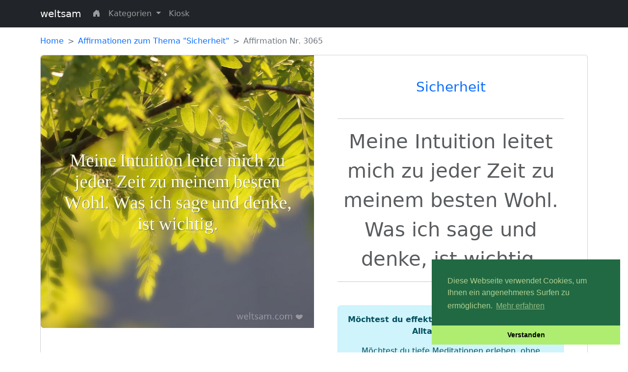

--- FILE ---
content_type: text/html; charset=UTF-8
request_url: https://weltsam.com/affirmation/meine-intuition-leitet-mich-zu-jeder-zeit-zu-meinem-besten-wohl-was-ich-sage-und-denke-ist-wichtig-3065
body_size: 19984
content:
<!doctype html>
<html lang="de">
<head>
<meta charset="utf-8">
<link rel="icon" type="image/png" href="https://weltsam.com/favicon.png">
<meta name="viewport" content="width=device-width, initial-scale=1">
<meta name="description" content="Positive Affirmation: Meine Intuition leitet mich zu jeder Zeit zu meinem besten Wohl. Was ich sage und denke, ist wichtig.">
<meta property="og:title" content="Positive Affirmation zum Thema Sicherheit">
<meta property="og:description" content="Positive Affirmation: Meine Intuition leitet mich zu jeder Zeit zu meinem besten Wohl. Was ich sage und denke, ist wichtig.">
<meta property="og:type" content="article">
<meta property="fb:app_id" content="559683469120868">
<meta property="fb:pages" content="111238754937165" />
<meta name="facebook-domain-verification" content="m91g32qockzfxky40oh0grdsnggqeo" />
<meta property="og:image" content="https://weltsam.com/img/affirmations-bilder/sicherheit/affirmation-sicherheit-3065.jpg">
<title>Positive Affirmation zum Thema Sicherheit | weltsam</title>
<link href="https://cdn.jsdelivr.net/npm/bootstrap@5.2.0-beta1/dist/css/bootstrap.min.css" rel="stylesheet" integrity="sha384-0evHe/X+R7YkIZDRvuzKMRqM+OrBnVFBL6DOitfPri4tjfHxaWutUpFmBp4vmVor" crossorigin="anonymous">
<link rel="stylesheet" href="https://cdn.jsdelivr.net/npm/bootstrap-icons@1.8.2/font/bootstrap-icons.css">
<link rel="stylesheet" type="text/css" href="https://cdn.jsdelivr.net/npm/cookieconsent@3/build/cookieconsent.min.css" />
<link href="https://weltsam.com/assets/css/custom.css" rel="stylesheet">
<!-- Global site tag (gtag.js) - Google Analytics -->
<script async src="https://www.googletagmanager.com/gtag/js?id=G-FKHWMHP23Z"></script>
<script>
  window.dataLayer = window.dataLayer || [];

  function gtag() {
    dataLayer.push(arguments);
  }
  gtag('js', new Date());

  gtag('config', 'G-FKHWMHP23Z');
</script>

</head>

<body>
  <div id="fb-root"></div>
  <script async defer crossorigin="anonymous" src="https://connect.facebook.net/de_DE/sdk.js#xfbml=1&version=v14.0&appId=559683469120868&autoLogAppEvents=1" nonce="nKuzzQsm"></script>
  <nav class="navbar navbar-expand-md navbar-dark fixed-top bg-dark">
  <div class="container">
    <a class="navbar-brand" href="https://weltsam.com">weltsam</a>
    <button class="navbar-toggler" type="button" data-bs-toggle="collapse" data-bs-target="#navbarCollapse" aria-controls="navbarCollapse" aria-expanded="false" aria-label="Toggle navigation">
      <span class="navbar-toggler-icon"></span>
    </button>
    <div class="collapse navbar-collapse" id="navbarCollapse">
      <ul class="navbar-nav me-auto mb-2 mb-md-0">
        
        <li class="nav-item">
          <a class="nav-link" href="https://weltsam.com"><i class="bi bi-house-door-fill"></i></a>
        </li>

        <li class="nav-item dropdown">
          <a class="nav-link dropdown-toggle" href="#" id="navbarDropdown" role="button" data-bs-toggle="dropdown" aria-expanded="false">
            Kategorien
          </a>
          <ul class="dropdown-menu" aria-labelledby="navbarDropdown">
            <li><a class="dropdown-item" href="https://weltsam.com/affirmationen/gesundheit">Gesundheit</a></li>
            <li><a class="dropdown-item" href="https://weltsam.com/affirmationen/sicherheit">Sicherheit</a></li>
            <li><a class="dropdown-item" href="https://weltsam.com/affirmationen/dankbarkeit">Dankbarkeit</a></li>
            <li><a class="dropdown-item" href="https://weltsam.com/affirmationen/erfolg">Erfolg</a></li>
            <li><a class="dropdown-item" href="https://weltsam.com/affirmationen/beruf">Beruf(ung)</a></li>
            <li><a class="dropdown-item" href="https://weltsam.com/affirmationen/freundschaft">Freundschaft</a></li>
            <li><a class="dropdown-item" href="https://weltsam.com/affirmationen/familie">Familie</a></li>
            <li><a class="dropdown-item" href="https://weltsam.com/affirmationen/achtsamkeit">Achtsamkeit</a></li>
          </ul>
        </li>

        <li class="nav-item">
          <a class="nav-link" href="https://weltsam.com/kiosk">Kiosk</a>
        </li>
      
      </ul>
    </div>
  </div>
</nav>

  <main class="container">

    <nav style="--bs-breadcrumb-divider: '>';" aria-label="breadcrumb">
      <ol class="breadcrumb">
        <li class="breadcrumb-item"><a href="https://weltsam.com">Home</a></li>
        <li class="breadcrumb-item"><a href="https://weltsam.com/affirmationen/sicherheit">Affirmationen zum Thema &quot;Sicherheit&quot;</a></li>
        <li class="breadcrumb-item active" aria-current="page">Affirmation Nr. 3065</li>
      </ol>
    </nav>

    <!-- upper row -->
    <div class="row mb-3">
      <div class="col">
        <div class="card mb-3">
          <div class="row g-0">
            <div class="col-lg-6">
              <a href="#"><img src="https://weltsam.com/img/affirmations-bilder/sicherheit/affirmation-sicherheit-3065.jpg" class="img-fluid rounded-start" alt="Meine Intuition leitet mich zu jeder Zeit zu meinem besten Wohl. Was ich sage und denke, ist wichtig."></a>
            </div>
            <div class="col-lg-6">
              <div class="card-body p-5">
                <div class="text-center">
                  <h1 class="card-title mb-5 fs-3 text-muted"><a href="https://weltsam.com/affirmationen/sicherheit">Sicherheit</a></h1>
                  <hr>
                  <p class="card-text fs-1 fw-light text-muted">Meine Intuition leitet mich zu jeder Zeit zu meinem besten Wohl. Was ich sage und denke, ist wichtig.</p>
                  <hr>
                  <div class="mt-5 alert alert-info">
                    <p><b>Möchtest du effektiv Stress abbauen und dem Alltag entfliehen?</b></p>
                    <p>Möchtest du tiefe Meditationen erleben, ohne jahrelang dafür zu üben?</p>
                    <p><a href="https://bomeo.de/mhgz" class="btn btn-medium btn-warning" onclick="window.open(this.href); return false;"><b>Alle Infos hier</b></a></p>
                  </div>
                </div>
              </div>
            </div>
          </div>
        </div>
      </div>
    </div>

    
    <!-- ****************************************************************************************************************** -->
    <h2 class="alert alert-warning fs-3 mb-3 mt-5 text-muted text-center">Kiosk</h2>
    <div class="row row-cols-1 row-cols-md-2 row-cols-lg-4 g-4">
            <div class="col">
            <div class="card h-100 text-center">
                <a href="https://weltsam.com/artikel/135474">
                    <img src="https://weltsam.com/img/products/Spirit_03.jpg" class="w-75 card-img-top my-3 border shadow" alt="Silent Subliminals Erfolg - Träume &amp; Ziele verwirklichen">
                </a>
                <div class="card-body text-center">
                    <div class="card-text">Silent Subliminals Erfolg - Träume &amp; Ziele verwirklichen</div>
                </div>
                <div class="card-footer text-center">
                    <a class="btn btn-warning" href="https://weltsam.com/artikel/135474">Mehr dazu <i class="bi bi-caret-right-fill"></i></a>
                </div>
            </div>
        </div>
            <div class="col">
            <div class="card h-100 text-center">
                <a href="https://weltsam.com/artikel/135472">
                    <img src="https://weltsam.com/img/products/Spirit_
01.jpg" class="w-75 card-img-top my-3 border shadow" alt="Die Verbindung zum höheren Selbst stärken">
                </a>
                <div class="card-body text-center">
                    <div class="card-text">Die Verbindung zum höheren Selbst stärken</div>
                </div>
                <div class="card-footer text-center">
                    <a class="btn btn-warning" href="https://weltsam.com/artikel/135472">Mehr dazu <i class="bi bi-caret-right-fill"></i></a>
                </div>
            </div>
        </div>
            <div class="col">
            <div class="card h-100 text-center">
                <a href="https://weltsam.com/artikel/135473">
                    <img src="https://weltsam.com/img/products/Spirit_02.jpg" class="w-75 card-img-top my-3 border shadow" alt="Jugendlichkeit und Vitalität neu erleben">
                </a>
                <div class="card-body text-center">
                    <div class="card-text">Jugendlichkeit und Vitalität neu erleben</div>
                </div>
                <div class="card-footer text-center">
                    <a class="btn btn-warning" href="https://weltsam.com/artikel/135473">Mehr dazu <i class="bi bi-caret-right-fill"></i></a>
                </div>
            </div>
        </div>
            <div class="col">
            <div class="card h-100 text-center">
                <a href="https://weltsam.com/artikel/135475">
                    <img src="https://weltsam.com/img/products/Spirit_04.jpg" class="w-75 card-img-top my-3 border shadow" alt="Das Geheimnis der Meditation ">
                </a>
                <div class="card-body text-center">
                    <div class="card-text">Das Geheimnis der Meditation </div>
                </div>
                <div class="card-footer text-center">
                    <a class="btn btn-warning" href="https://weltsam.com/artikel/135475">Mehr dazu <i class="bi bi-caret-right-fill"></i></a>
                </div>
            </div>
        </div>
    </div>

    <!-- ****************************************************************************************************************** -->
    
    <!-- ****************************************************************************************************************** -->
    <h2 class="alert alert-success fs-3 mb-3 mt-5 text-muted text-center">Kürzlich hinzugefügt</h2>
          <div class="row row-cols-1 row-cols-md-2 row-cols-lg-4 g-4">
                  <div class="col">
            <div class="card h-100">
              <a href="https://weltsam.com/affirmation/voller-vertrauen-folge-ich-meiner-freude-ich-bin-schoepfer-meiner-welt-6551">
                <!-- img src="https://weltsam.com/affirmation-mit-bild/beruf/6551.png" class="card-img-top" alt="Voller Vertrauen folge ich meiner Freude. Ich bin Schöpfer meiner Welt."-->
                <img src="https://weltsam.com/img/affirmations-bilder/beruf/affirmation-beruf-6551.jpg" class="card-img-top" alt="Voller Vertrauen folge ich meiner Freude. Ich bin Schöpfer meiner Welt.">
              </a>
              <div class="card-body text-center">
                <p class="card-text"><a href="https://weltsam.com/affirmation/voller-vertrauen-folge-ich-meiner-freude-ich-bin-schoepfer-meiner-welt-6551">Voller Vertrauen folge ich meiner Freude. Ich bin Schöpfer meiner Welt.</a></p>
              </div>
            </div>
          </div>
                  <div class="col">
            <div class="card h-100">
              <a href="https://weltsam.com/affirmation/frieden-beginnt-in-mir-selbst-ich-bin-eine-stabile-basis-in-meiner-familie-16893">
                <!-- img src="https://weltsam.com/affirmation-mit-bild/familie/16893.png" class="card-img-top" alt="Frieden beginnt in mir selbst. Ich bin eine stabile Basis in meiner Familie."-->
                <img src="https://weltsam.com/img/affirmations-bilder/familie/affirmation-familie-16893.jpg" class="card-img-top" alt="Frieden beginnt in mir selbst. Ich bin eine stabile Basis in meiner Familie.">
              </a>
              <div class="card-body text-center">
                <p class="card-text"><a href="https://weltsam.com/affirmation/frieden-beginnt-in-mir-selbst-ich-bin-eine-stabile-basis-in-meiner-familie-16893">Frieden beginnt in mir selbst. Ich bin eine stabile Basis in meiner Familie.</a></p>
              </div>
            </div>
          </div>
                  <div class="col">
            <div class="card h-100">
              <a href="https://weltsam.com/affirmation/ich-bin-voller-zuversicht-die-schoepferkraft-meiner-taten-ist-grenzenlos-12226">
                <!-- img src="https://weltsam.com/affirmation-mit-bild/beruf/12226.png" class="card-img-top" alt="Ich bin voller Zuversicht. Die Schöpferkraft meiner Taten ist grenzenlos."-->
                <img src="https://weltsam.com/img/affirmations-bilder/beruf/affirmation-beruf-12226.jpg" class="card-img-top" alt="Ich bin voller Zuversicht. Die Schöpferkraft meiner Taten ist grenzenlos.">
              </a>
              <div class="card-body text-center">
                <p class="card-text"><a href="https://weltsam.com/affirmation/ich-bin-voller-zuversicht-die-schoepferkraft-meiner-taten-ist-grenzenlos-12226">Ich bin voller Zuversicht. Die Schöpferkraft meiner Taten ist grenzenlos.</a></p>
              </div>
            </div>
          </div>
                  <div class="col">
            <div class="card h-100">
              <a href="https://weltsam.com/affirmation/ich-bin-sicher-und-geborgen-das-leben-versorgt-mich-mit-allem-was-ich-zur-erfuellung-meiner-wuensche-benoetige-2285">
                <!-- img src="https://weltsam.com/affirmation-mit-bild/sicherheit/2285.png" class="card-img-top" alt="Ich bin sicher und geborgen. Das Leben versorgt mich mit allem, was ich zur Erfüllung meiner Wünsche benötige."-->
                <img src="https://weltsam.com/img/affirmations-bilder/sicherheit/affirmation-sicherheit-2285.jpg" class="card-img-top" alt="Ich bin sicher und geborgen. Das Leben versorgt mich mit allem, was ich zur Erfüllung meiner Wünsche benötige.">
              </a>
              <div class="card-body text-center">
                <p class="card-text"><a href="https://weltsam.com/affirmation/ich-bin-sicher-und-geborgen-das-leben-versorgt-mich-mit-allem-was-ich-zur-erfuellung-meiner-wuensche-benoetige-2285">Ich bin sicher und geborgen. Das Leben versorgt mich mit allem, was ich zur Erfüllung meiner Wünsche benötige.</a></p>
              </div>
            </div>
          </div>
              </div>
    
    <!-- ****************************************************************************************************************** -->
    <h2 class="alert alert-info fs-3 mb-3 mt-5 text-muted text-center">Affirmationen nach Thema</h2>
    
<div class="row row-cols-1 row-cols-md-2 row-cols-lg-4 g-4 mb-5">

  <div class="col">
    <div class="card text-center mb-3 border h-100" style="background-image: url('https://weltsam.com/assets/img/bg_image_1.png'); background-position: 50% 50%; background-size:500px;">
      <div class="card-body">
        <h3 class="card-title text-white">Gesundheit</h3>
        
        <a href="https://weltsam.com/affirmationen/gesundheit" class="btn btn-lg btn-primary my-3 w-100">Ansehen <i class="bi bi-caret-right-fill"></i></a>
      </div>
    </div>
  </div>

  <div class="col">
    <div class="card text-center mb-3 border h-100" style="background-image: url('https://weltsam.com/assets/img/bg_image_12.png'); background-position: 50% 50%; background-size:500px;">
      <div class="card-body">
        <h3 class="card-title text-white">Sicherheit</h3>
        <a href="https://weltsam.com/affirmationen/sicherheit" class="btn btn-lg btn-primary my-3 w-100">Ansehen <i class="bi bi-caret-right-fill"></i></a>
      </div>
    </div>
  </div>

  <div class="col">
    <div class="card text-center mb-3 border h-100" style="background-image: url('https://weltsam.com/assets/img/bg_image_3.png'); background-position: 50% 50%; background-size:500px;">
      <div class="card-body">
        <h3 class="card-title text-white">Dankbarkeit</h3>
        <a href="https://weltsam.com/affirmationen/dankbarkeit" class="btn btn-lg btn-primary my-3 w-100">Ansehen <i class="bi bi-caret-right-fill"></i></a>
      </div>
    </div>
  </div>

  <div class="col">
    <div class="card text-center border h-100" style="background-image: url('https://weltsam.com/assets/img/bg_image_4.png'); background-position: 50% 50%; background-size:500px;">
      <div class="card-body">
        <h3 class="card-title text-white">Erfolg</h3>
        <a href="https://weltsam.com/affirmationen/erfolg" class="btn btn-lg btn-primary my-3 w-100">Ansehen <i class="bi bi-caret-right-fill"></i></a>
      </div>
    </div>
  </div>

  <div class="col">
    <div class="card text-center border h-100" style="background-image: url('https://weltsam.com/assets/img/bg_image_5.png'); background-position: 50% 50%; background-size:500px;">
      <div class="card-body">
        <h3 class="card-title text-white">Beruf(ung)</h3>
        <a href="https://weltsam.com/affirmationen/beruf" class="btn btn-lg btn-primary my-3 w-100">Ansehen <i class="bi bi-caret-right-fill"></i></a>
      </div>
    </div>
  </div>

  <div class="col">
    <div class="card text-center border h-100" style="background-image: url('https://weltsam.com/assets/img/bg_image_6.png'); background-position: 50% 50%; background-size:500px;">
      <div class="card-body">
        <h3 class="card-title text-white">Freundschaft</h3>
        <a href="https://weltsam.com/affirmationen/freundschaft" class="btn btn-lg btn-lg btn-primary my-3 w-100">Ansehen <i class="bi bi-caret-right-fill"></i></a>
      </div>
    </div>
  </div>

  <div class="col">
    <div class="card text-center border h-100" style="background-image: url('https://weltsam.com/assets/img/bg_image_7.png'); background-position: 50% 50%; background-size:500px;">
      <div class="card-body">
        <h3 class="card-title text-white">Familie</h3>
        <a href="https://weltsam.com/affirmationen/familie" class="btn btn-lg btn-primary my-3 w-100">Ansehen <i class="bi bi-caret-right-fill"></i></a>
      </div>
    </div>
  </div>

  <div class="col">
    <div class="card text-center border h-100" style="background-image: url('https://weltsam.com/assets/img/bg_image_8.png'); background-position: 50% 50%; background-size:500px;">
      <div class="card-body">
        <h3 class="card-title text-white">Achtsamkeit</h3>
        <a href="https://weltsam.com/affirmationen/achtsamkeit" class="btn btn-lg btn-primary my-3 w-100">Ansehen <i class="bi bi-caret-right-fill"></i></a>
      </div>
    </div>
  </div>

</div>


  </main>

  <br>

  <br>
  <br>
  <br>
  <br>
  <br>

<div class="bg-dark mt-3 mb-0 pb-3">
    <div class="container">
        <footer class="mt-5">
            <ul class="nav justify-content-center pb-3">
                <li class="nav-item"><a href="https://weltsam.com/kiosk" class="nav-link px-2 text-secondary">Kiosk</a></li>
                <li class="nav-item"><a href="https://weltsam.com/impressum" class="nav-link px-2 text-secondary">Impressum</a></li>
            </ul>
            
            <div class="text-center mb-3"><a class="text-white"href="https://desireo.de/wie-ziehe-ich-wohlstand-magnetisch-an-die-macht-der-inneren-einstellung-und-glaubenssaetze/">Die Macht der inneren Einstellung und Glaubenssätze</a></div>
            <div class="text-center text-light">&copy; 2022 weltsam</div>
        </footer>
    </div>
</div>

<script src="https://cdn.jsdelivr.net/npm/bootstrap@5.2.0-beta1/dist/js/bootstrap.bundle.min.js" integrity="sha384-pprn3073KE6tl6bjs2QrFaJGz5/SUsLqktiwsUTF55Jfv3qYSDhgCecCxMW52nD2" crossorigin="anonymous"></script>
<script src="https://cdn.jsdelivr.net/npm/cookieconsent@3/build/cookieconsent.min.js" data-cfasync="false"></script>
<script>
    window.cookieconsent.initialise({
        "palette": {
            "popup": {
                "background": "#216942",
                "text": "#b2d192"
            },
            "button": {
                "background": "#afed71"
            }
        },
        "theme": "edgeless",
        "position": "bottom-right",
        "content": {
            "message": "Diese Webseite verwendet Cookies, um Ihnen ein angenehmeres Surfen zu ermöglichen.",
            "dismiss": "Verstanden",
            "link": "Mehr erfahren",
            "href": "https://www.cookiesandyou.com/"
        }
    });
</script>
</body>

</html>


--- FILE ---
content_type: text/css
request_url: https://weltsam.com/assets/css/custom.css
body_size: 95
content:
/* Show it is fixed to the top */
/* body {
  min-height: 75rem;
  padding-top: 4.5rem;
} */

body {
  min-height: 100vh;
  /* min-height: -webkit-fill-available; */
  padding-top: 4.5em;
  /* position: relative; */
}

a {
  text-decoration: none;
}
